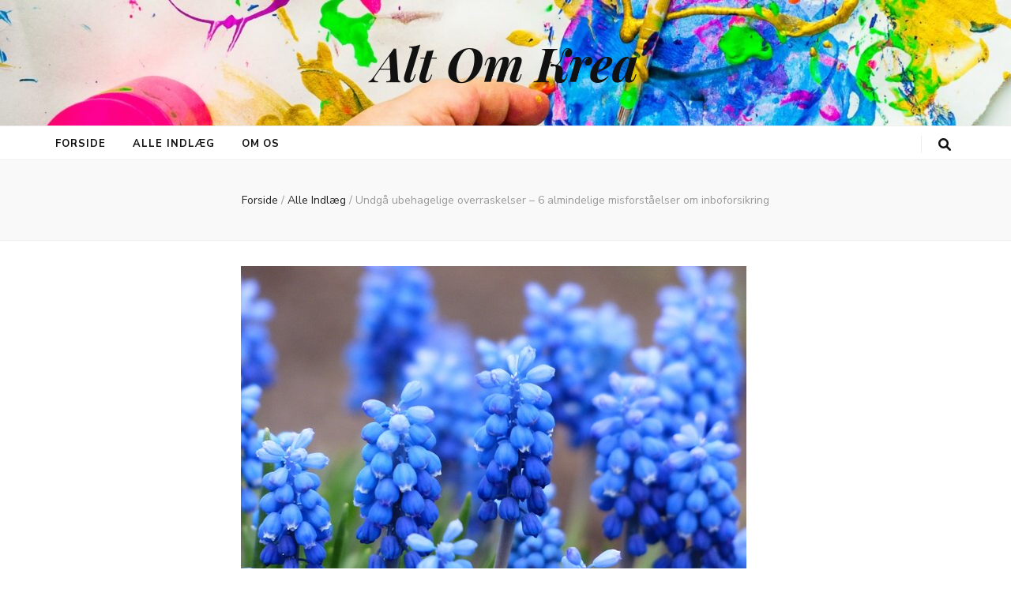

--- FILE ---
content_type: text/html; charset=UTF-8
request_url: https://alt-om-krea.dk/undgaa-ubehagelige-overraskelser-6-almindelige-misforstaaelser-om-inboforsikring/
body_size: 15817
content:
    <!DOCTYPE html>
    <html lang="da-DK">
    <head itemscope itemtype="http://schema.org/WebSite">

    <meta charset="UTF-8">
    <meta name="viewport" content="width=device-width, initial-scale=1">
    <link rel="profile" href="https://gmpg.org/xfn/11">
    <meta name='robots' content='index, follow, max-image-preview:large, max-snippet:-1, max-video-preview:-1' />

	<!-- This site is optimized with the Yoast SEO plugin v26.7 - https://yoast.com/wordpress/plugins/seo/ -->
	<title>Undgå ubehagelige overraskelser - 6 almindelige misforståelser om inboforsikring - Alt Om Krea</title>
	<link rel="canonical" href="https://alt-om-krea.dk/undgaa-ubehagelige-overraskelser-6-almindelige-misforstaaelser-om-inboforsikring/" />
	<meta property="og:locale" content="da_DK" />
	<meta property="og:type" content="article" />
	<meta property="og:title" content="Undgå ubehagelige overraskelser - 6 almindelige misforståelser om inboforsikring - Alt Om Krea" />
	<meta property="og:description" content="Har du nogensinde oplevet at få en ubehagelig overraskelse, når du har haft brug for din indboforsikring? Måske er du blevet skuffet over, at den ikke dækkede den type skade, du havde fået, eller at selvrisikoen var højere end forventet. Der er mange almindelige misforståelser omkring indboforsikring, som kan føre til uheldige situationer og ekstra &hellip;" />
	<meta property="og:url" content="https://alt-om-krea.dk/undgaa-ubehagelige-overraskelser-6-almindelige-misforstaaelser-om-inboforsikring/" />
	<meta property="og:site_name" content="Alt Om Krea" />
	<meta property="article:published_time" content="2023-07-29T04:00:00+00:00" />
	<meta property="og:image" content="https://alt-om-krea.dk/wp-content/uploads/g1665fff6f337350a437ea3cb1ea6b5003ccfcf2a64bb9e96df7900cf2c41693829e4e893348baaf47262b90983a9d7d3_640.jpg" />
	<meta property="og:image:width" content="640" />
	<meta property="og:image:height" content="480" />
	<meta property="og:image:type" content="image/jpeg" />
	<meta name="twitter:card" content="summary_large_image" />
	<meta name="twitter:label1" content="Estimeret læsetid" />
	<meta name="twitter:data1" content="11 minutter" />
	<script type="application/ld+json" class="yoast-schema-graph">{"@context":"https://schema.org","@graph":[{"@type":"Article","@id":"https://alt-om-krea.dk/undgaa-ubehagelige-overraskelser-6-almindelige-misforstaaelser-om-inboforsikring/#article","isPartOf":{"@id":"https://alt-om-krea.dk/undgaa-ubehagelige-overraskelser-6-almindelige-misforstaaelser-om-inboforsikring/"},"author":{"name":"","@id":""},"headline":"Undgå ubehagelige overraskelser &#8211; 6 almindelige misforståelser om inboforsikring","datePublished":"2023-07-29T04:00:00+00:00","mainEntityOfPage":{"@id":"https://alt-om-krea.dk/undgaa-ubehagelige-overraskelser-6-almindelige-misforstaaelser-om-inboforsikring/"},"wordCount":2257,"image":{"@id":"https://alt-om-krea.dk/undgaa-ubehagelige-overraskelser-6-almindelige-misforstaaelser-om-inboforsikring/#primaryimage"},"thumbnailUrl":"https://alt-om-krea.dk/wp-content/uploads/g1665fff6f337350a437ea3cb1ea6b5003ccfcf2a64bb9e96df7900cf2c41693829e4e893348baaf47262b90983a9d7d3_640.jpg","articleSection":["Alle Indlæg"],"inLanguage":"da-DK"},{"@type":"WebPage","@id":"https://alt-om-krea.dk/undgaa-ubehagelige-overraskelser-6-almindelige-misforstaaelser-om-inboforsikring/","url":"https://alt-om-krea.dk/undgaa-ubehagelige-overraskelser-6-almindelige-misforstaaelser-om-inboforsikring/","name":"Undgå ubehagelige overraskelser - 6 almindelige misforståelser om inboforsikring - Alt Om Krea","isPartOf":{"@id":"https://alt-om-krea.dk/#website"},"primaryImageOfPage":{"@id":"https://alt-om-krea.dk/undgaa-ubehagelige-overraskelser-6-almindelige-misforstaaelser-om-inboforsikring/#primaryimage"},"image":{"@id":"https://alt-om-krea.dk/undgaa-ubehagelige-overraskelser-6-almindelige-misforstaaelser-om-inboforsikring/#primaryimage"},"thumbnailUrl":"https://alt-om-krea.dk/wp-content/uploads/g1665fff6f337350a437ea3cb1ea6b5003ccfcf2a64bb9e96df7900cf2c41693829e4e893348baaf47262b90983a9d7d3_640.jpg","datePublished":"2023-07-29T04:00:00+00:00","author":{"@id":""},"breadcrumb":{"@id":"https://alt-om-krea.dk/undgaa-ubehagelige-overraskelser-6-almindelige-misforstaaelser-om-inboforsikring/#breadcrumb"},"inLanguage":"da-DK","potentialAction":[{"@type":"ReadAction","target":["https://alt-om-krea.dk/undgaa-ubehagelige-overraskelser-6-almindelige-misforstaaelser-om-inboforsikring/"]}]},{"@type":"ImageObject","inLanguage":"da-DK","@id":"https://alt-om-krea.dk/undgaa-ubehagelige-overraskelser-6-almindelige-misforstaaelser-om-inboforsikring/#primaryimage","url":"https://alt-om-krea.dk/wp-content/uploads/g1665fff6f337350a437ea3cb1ea6b5003ccfcf2a64bb9e96df7900cf2c41693829e4e893348baaf47262b90983a9d7d3_640.jpg","contentUrl":"https://alt-om-krea.dk/wp-content/uploads/g1665fff6f337350a437ea3cb1ea6b5003ccfcf2a64bb9e96df7900cf2c41693829e4e893348baaf47262b90983a9d7d3_640.jpg","width":640,"height":480,"caption":"Undgå ubehagelige overraskelser - 6 almindelige misforståelser om inboforsikring"},{"@type":"BreadcrumbList","@id":"https://alt-om-krea.dk/undgaa-ubehagelige-overraskelser-6-almindelige-misforstaaelser-om-inboforsikring/#breadcrumb","itemListElement":[{"@type":"ListItem","position":1,"name":"Alt-om-krea.dk","item":"https://alt-om-krea.dk/"},{"@type":"ListItem","position":2,"name":"Undgå ubehagelige overraskelser &#8211; 6 almindelige misforståelser om inboforsikring"}]},{"@type":"WebSite","@id":"https://alt-om-krea.dk/#website","url":"https://alt-om-krea.dk/","name":"Alt Om Krea","description":"","potentialAction":[{"@type":"SearchAction","target":{"@type":"EntryPoint","urlTemplate":"https://alt-om-krea.dk/?s={search_term_string}"},"query-input":{"@type":"PropertyValueSpecification","valueRequired":true,"valueName":"search_term_string"}}],"inLanguage":"da-DK"}]}</script>
	<!-- / Yoast SEO plugin. -->


<link rel='dns-prefetch' href='//fonts.googleapis.com' />
<link rel="alternate" type="application/rss+xml" title="Alt Om Krea &raquo; Feed" href="https://alt-om-krea.dk/feed/" />
<link rel="alternate" type="application/rss+xml" title="Alt Om Krea &raquo;-kommentar-feed" href="https://alt-om-krea.dk/comments/feed/" />
<link rel="alternate" title="oEmbed (JSON)" type="application/json+oembed" href="https://alt-om-krea.dk/wp-json/oembed/1.0/embed?url=https%3A%2F%2Falt-om-krea.dk%2Fundgaa-ubehagelige-overraskelser-6-almindelige-misforstaaelser-om-inboforsikring%2F" />
<link rel="alternate" title="oEmbed (XML)" type="text/xml+oembed" href="https://alt-om-krea.dk/wp-json/oembed/1.0/embed?url=https%3A%2F%2Falt-om-krea.dk%2Fundgaa-ubehagelige-overraskelser-6-almindelige-misforstaaelser-om-inboforsikring%2F&#038;format=xml" />
<style id='wp-img-auto-sizes-contain-inline-css' type='text/css'>
img:is([sizes=auto i],[sizes^="auto," i]){contain-intrinsic-size:3000px 1500px}
/*# sourceURL=wp-img-auto-sizes-contain-inline-css */
</style>
<style id='wp-emoji-styles-inline-css' type='text/css'>

	img.wp-smiley, img.emoji {
		display: inline !important;
		border: none !important;
		box-shadow: none !important;
		height: 1em !important;
		width: 1em !important;
		margin: 0 0.07em !important;
		vertical-align: -0.1em !important;
		background: none !important;
		padding: 0 !important;
	}
/*# sourceURL=wp-emoji-styles-inline-css */
</style>
<style id='wp-block-library-inline-css' type='text/css'>
:root{--wp-block-synced-color:#7a00df;--wp-block-synced-color--rgb:122,0,223;--wp-bound-block-color:var(--wp-block-synced-color);--wp-editor-canvas-background:#ddd;--wp-admin-theme-color:#007cba;--wp-admin-theme-color--rgb:0,124,186;--wp-admin-theme-color-darker-10:#006ba1;--wp-admin-theme-color-darker-10--rgb:0,107,160.5;--wp-admin-theme-color-darker-20:#005a87;--wp-admin-theme-color-darker-20--rgb:0,90,135;--wp-admin-border-width-focus:2px}@media (min-resolution:192dpi){:root{--wp-admin-border-width-focus:1.5px}}.wp-element-button{cursor:pointer}:root .has-very-light-gray-background-color{background-color:#eee}:root .has-very-dark-gray-background-color{background-color:#313131}:root .has-very-light-gray-color{color:#eee}:root .has-very-dark-gray-color{color:#313131}:root .has-vivid-green-cyan-to-vivid-cyan-blue-gradient-background{background:linear-gradient(135deg,#00d084,#0693e3)}:root .has-purple-crush-gradient-background{background:linear-gradient(135deg,#34e2e4,#4721fb 50%,#ab1dfe)}:root .has-hazy-dawn-gradient-background{background:linear-gradient(135deg,#faaca8,#dad0ec)}:root .has-subdued-olive-gradient-background{background:linear-gradient(135deg,#fafae1,#67a671)}:root .has-atomic-cream-gradient-background{background:linear-gradient(135deg,#fdd79a,#004a59)}:root .has-nightshade-gradient-background{background:linear-gradient(135deg,#330968,#31cdcf)}:root .has-midnight-gradient-background{background:linear-gradient(135deg,#020381,#2874fc)}:root{--wp--preset--font-size--normal:16px;--wp--preset--font-size--huge:42px}.has-regular-font-size{font-size:1em}.has-larger-font-size{font-size:2.625em}.has-normal-font-size{font-size:var(--wp--preset--font-size--normal)}.has-huge-font-size{font-size:var(--wp--preset--font-size--huge)}.has-text-align-center{text-align:center}.has-text-align-left{text-align:left}.has-text-align-right{text-align:right}.has-fit-text{white-space:nowrap!important}#end-resizable-editor-section{display:none}.aligncenter{clear:both}.items-justified-left{justify-content:flex-start}.items-justified-center{justify-content:center}.items-justified-right{justify-content:flex-end}.items-justified-space-between{justify-content:space-between}.screen-reader-text{border:0;clip-path:inset(50%);height:1px;margin:-1px;overflow:hidden;padding:0;position:absolute;width:1px;word-wrap:normal!important}.screen-reader-text:focus{background-color:#ddd;clip-path:none;color:#444;display:block;font-size:1em;height:auto;left:5px;line-height:normal;padding:15px 23px 14px;text-decoration:none;top:5px;width:auto;z-index:100000}html :where(.has-border-color){border-style:solid}html :where([style*=border-top-color]){border-top-style:solid}html :where([style*=border-right-color]){border-right-style:solid}html :where([style*=border-bottom-color]){border-bottom-style:solid}html :where([style*=border-left-color]){border-left-style:solid}html :where([style*=border-width]){border-style:solid}html :where([style*=border-top-width]){border-top-style:solid}html :where([style*=border-right-width]){border-right-style:solid}html :where([style*=border-bottom-width]){border-bottom-style:solid}html :where([style*=border-left-width]){border-left-style:solid}html :where(img[class*=wp-image-]){height:auto;max-width:100%}:where(figure){margin:0 0 1em}html :where(.is-position-sticky){--wp-admin--admin-bar--position-offset:var(--wp-admin--admin-bar--height,0px)}@media screen and (max-width:600px){html :where(.is-position-sticky){--wp-admin--admin-bar--position-offset:0px}}

/*# sourceURL=wp-block-library-inline-css */
</style><style id='global-styles-inline-css' type='text/css'>
:root{--wp--preset--aspect-ratio--square: 1;--wp--preset--aspect-ratio--4-3: 4/3;--wp--preset--aspect-ratio--3-4: 3/4;--wp--preset--aspect-ratio--3-2: 3/2;--wp--preset--aspect-ratio--2-3: 2/3;--wp--preset--aspect-ratio--16-9: 16/9;--wp--preset--aspect-ratio--9-16: 9/16;--wp--preset--color--black: #000000;--wp--preset--color--cyan-bluish-gray: #abb8c3;--wp--preset--color--white: #ffffff;--wp--preset--color--pale-pink: #f78da7;--wp--preset--color--vivid-red: #cf2e2e;--wp--preset--color--luminous-vivid-orange: #ff6900;--wp--preset--color--luminous-vivid-amber: #fcb900;--wp--preset--color--light-green-cyan: #7bdcb5;--wp--preset--color--vivid-green-cyan: #00d084;--wp--preset--color--pale-cyan-blue: #8ed1fc;--wp--preset--color--vivid-cyan-blue: #0693e3;--wp--preset--color--vivid-purple: #9b51e0;--wp--preset--gradient--vivid-cyan-blue-to-vivid-purple: linear-gradient(135deg,rgb(6,147,227) 0%,rgb(155,81,224) 100%);--wp--preset--gradient--light-green-cyan-to-vivid-green-cyan: linear-gradient(135deg,rgb(122,220,180) 0%,rgb(0,208,130) 100%);--wp--preset--gradient--luminous-vivid-amber-to-luminous-vivid-orange: linear-gradient(135deg,rgb(252,185,0) 0%,rgb(255,105,0) 100%);--wp--preset--gradient--luminous-vivid-orange-to-vivid-red: linear-gradient(135deg,rgb(255,105,0) 0%,rgb(207,46,46) 100%);--wp--preset--gradient--very-light-gray-to-cyan-bluish-gray: linear-gradient(135deg,rgb(238,238,238) 0%,rgb(169,184,195) 100%);--wp--preset--gradient--cool-to-warm-spectrum: linear-gradient(135deg,rgb(74,234,220) 0%,rgb(151,120,209) 20%,rgb(207,42,186) 40%,rgb(238,44,130) 60%,rgb(251,105,98) 80%,rgb(254,248,76) 100%);--wp--preset--gradient--blush-light-purple: linear-gradient(135deg,rgb(255,206,236) 0%,rgb(152,150,240) 100%);--wp--preset--gradient--blush-bordeaux: linear-gradient(135deg,rgb(254,205,165) 0%,rgb(254,45,45) 50%,rgb(107,0,62) 100%);--wp--preset--gradient--luminous-dusk: linear-gradient(135deg,rgb(255,203,112) 0%,rgb(199,81,192) 50%,rgb(65,88,208) 100%);--wp--preset--gradient--pale-ocean: linear-gradient(135deg,rgb(255,245,203) 0%,rgb(182,227,212) 50%,rgb(51,167,181) 100%);--wp--preset--gradient--electric-grass: linear-gradient(135deg,rgb(202,248,128) 0%,rgb(113,206,126) 100%);--wp--preset--gradient--midnight: linear-gradient(135deg,rgb(2,3,129) 0%,rgb(40,116,252) 100%);--wp--preset--font-size--small: 13px;--wp--preset--font-size--medium: 20px;--wp--preset--font-size--large: 36px;--wp--preset--font-size--x-large: 42px;--wp--preset--spacing--20: 0.44rem;--wp--preset--spacing--30: 0.67rem;--wp--preset--spacing--40: 1rem;--wp--preset--spacing--50: 1.5rem;--wp--preset--spacing--60: 2.25rem;--wp--preset--spacing--70: 3.38rem;--wp--preset--spacing--80: 5.06rem;--wp--preset--shadow--natural: 6px 6px 9px rgba(0, 0, 0, 0.2);--wp--preset--shadow--deep: 12px 12px 50px rgba(0, 0, 0, 0.4);--wp--preset--shadow--sharp: 6px 6px 0px rgba(0, 0, 0, 0.2);--wp--preset--shadow--outlined: 6px 6px 0px -3px rgb(255, 255, 255), 6px 6px rgb(0, 0, 0);--wp--preset--shadow--crisp: 6px 6px 0px rgb(0, 0, 0);}:where(.is-layout-flex){gap: 0.5em;}:where(.is-layout-grid){gap: 0.5em;}body .is-layout-flex{display: flex;}.is-layout-flex{flex-wrap: wrap;align-items: center;}.is-layout-flex > :is(*, div){margin: 0;}body .is-layout-grid{display: grid;}.is-layout-grid > :is(*, div){margin: 0;}:where(.wp-block-columns.is-layout-flex){gap: 2em;}:where(.wp-block-columns.is-layout-grid){gap: 2em;}:where(.wp-block-post-template.is-layout-flex){gap: 1.25em;}:where(.wp-block-post-template.is-layout-grid){gap: 1.25em;}.has-black-color{color: var(--wp--preset--color--black) !important;}.has-cyan-bluish-gray-color{color: var(--wp--preset--color--cyan-bluish-gray) !important;}.has-white-color{color: var(--wp--preset--color--white) !important;}.has-pale-pink-color{color: var(--wp--preset--color--pale-pink) !important;}.has-vivid-red-color{color: var(--wp--preset--color--vivid-red) !important;}.has-luminous-vivid-orange-color{color: var(--wp--preset--color--luminous-vivid-orange) !important;}.has-luminous-vivid-amber-color{color: var(--wp--preset--color--luminous-vivid-amber) !important;}.has-light-green-cyan-color{color: var(--wp--preset--color--light-green-cyan) !important;}.has-vivid-green-cyan-color{color: var(--wp--preset--color--vivid-green-cyan) !important;}.has-pale-cyan-blue-color{color: var(--wp--preset--color--pale-cyan-blue) !important;}.has-vivid-cyan-blue-color{color: var(--wp--preset--color--vivid-cyan-blue) !important;}.has-vivid-purple-color{color: var(--wp--preset--color--vivid-purple) !important;}.has-black-background-color{background-color: var(--wp--preset--color--black) !important;}.has-cyan-bluish-gray-background-color{background-color: var(--wp--preset--color--cyan-bluish-gray) !important;}.has-white-background-color{background-color: var(--wp--preset--color--white) !important;}.has-pale-pink-background-color{background-color: var(--wp--preset--color--pale-pink) !important;}.has-vivid-red-background-color{background-color: var(--wp--preset--color--vivid-red) !important;}.has-luminous-vivid-orange-background-color{background-color: var(--wp--preset--color--luminous-vivid-orange) !important;}.has-luminous-vivid-amber-background-color{background-color: var(--wp--preset--color--luminous-vivid-amber) !important;}.has-light-green-cyan-background-color{background-color: var(--wp--preset--color--light-green-cyan) !important;}.has-vivid-green-cyan-background-color{background-color: var(--wp--preset--color--vivid-green-cyan) !important;}.has-pale-cyan-blue-background-color{background-color: var(--wp--preset--color--pale-cyan-blue) !important;}.has-vivid-cyan-blue-background-color{background-color: var(--wp--preset--color--vivid-cyan-blue) !important;}.has-vivid-purple-background-color{background-color: var(--wp--preset--color--vivid-purple) !important;}.has-black-border-color{border-color: var(--wp--preset--color--black) !important;}.has-cyan-bluish-gray-border-color{border-color: var(--wp--preset--color--cyan-bluish-gray) !important;}.has-white-border-color{border-color: var(--wp--preset--color--white) !important;}.has-pale-pink-border-color{border-color: var(--wp--preset--color--pale-pink) !important;}.has-vivid-red-border-color{border-color: var(--wp--preset--color--vivid-red) !important;}.has-luminous-vivid-orange-border-color{border-color: var(--wp--preset--color--luminous-vivid-orange) !important;}.has-luminous-vivid-amber-border-color{border-color: var(--wp--preset--color--luminous-vivid-amber) !important;}.has-light-green-cyan-border-color{border-color: var(--wp--preset--color--light-green-cyan) !important;}.has-vivid-green-cyan-border-color{border-color: var(--wp--preset--color--vivid-green-cyan) !important;}.has-pale-cyan-blue-border-color{border-color: var(--wp--preset--color--pale-cyan-blue) !important;}.has-vivid-cyan-blue-border-color{border-color: var(--wp--preset--color--vivid-cyan-blue) !important;}.has-vivid-purple-border-color{border-color: var(--wp--preset--color--vivid-purple) !important;}.has-vivid-cyan-blue-to-vivid-purple-gradient-background{background: var(--wp--preset--gradient--vivid-cyan-blue-to-vivid-purple) !important;}.has-light-green-cyan-to-vivid-green-cyan-gradient-background{background: var(--wp--preset--gradient--light-green-cyan-to-vivid-green-cyan) !important;}.has-luminous-vivid-amber-to-luminous-vivid-orange-gradient-background{background: var(--wp--preset--gradient--luminous-vivid-amber-to-luminous-vivid-orange) !important;}.has-luminous-vivid-orange-to-vivid-red-gradient-background{background: var(--wp--preset--gradient--luminous-vivid-orange-to-vivid-red) !important;}.has-very-light-gray-to-cyan-bluish-gray-gradient-background{background: var(--wp--preset--gradient--very-light-gray-to-cyan-bluish-gray) !important;}.has-cool-to-warm-spectrum-gradient-background{background: var(--wp--preset--gradient--cool-to-warm-spectrum) !important;}.has-blush-light-purple-gradient-background{background: var(--wp--preset--gradient--blush-light-purple) !important;}.has-blush-bordeaux-gradient-background{background: var(--wp--preset--gradient--blush-bordeaux) !important;}.has-luminous-dusk-gradient-background{background: var(--wp--preset--gradient--luminous-dusk) !important;}.has-pale-ocean-gradient-background{background: var(--wp--preset--gradient--pale-ocean) !important;}.has-electric-grass-gradient-background{background: var(--wp--preset--gradient--electric-grass) !important;}.has-midnight-gradient-background{background: var(--wp--preset--gradient--midnight) !important;}.has-small-font-size{font-size: var(--wp--preset--font-size--small) !important;}.has-medium-font-size{font-size: var(--wp--preset--font-size--medium) !important;}.has-large-font-size{font-size: var(--wp--preset--font-size--large) !important;}.has-x-large-font-size{font-size: var(--wp--preset--font-size--x-large) !important;}
/*# sourceURL=global-styles-inline-css */
</style>

<style id='classic-theme-styles-inline-css' type='text/css'>
/*! This file is auto-generated */
.wp-block-button__link{color:#fff;background-color:#32373c;border-radius:9999px;box-shadow:none;text-decoration:none;padding:calc(.667em + 2px) calc(1.333em + 2px);font-size:1.125em}.wp-block-file__button{background:#32373c;color:#fff;text-decoration:none}
/*# sourceURL=/wp-includes/css/classic-themes.min.css */
</style>
<link rel='stylesheet' id='animate-css' href='https://alt-om-krea.dk/wp-content/themes/blossom-feminine/css/animate.min.css?ver=3.5.2' type='text/css' media='all' />
<link rel='stylesheet' id='blossom-feminine-style-css' href='https://alt-om-krea.dk/wp-content/themes/blossom-feminine/style.css?ver=6.9' type='text/css' media='all' />
<link rel='stylesheet' id='blossom-chic-css' href='https://alt-om-krea.dk/wp-content/themes/blossom-chic/style.css?ver=1.1.2' type='text/css' media='all' />
<link rel='stylesheet' id='owl-carousel-css' href='https://alt-om-krea.dk/wp-content/themes/blossom-feminine/css/owl.carousel.min.css?ver=2.2.1' type='text/css' media='all' />
<link rel='stylesheet' id='blossom-feminine-google-fonts-css' href='https://fonts.googleapis.com/css?family=Nunito+Sans%3A200%2C300%2Cregular%2C500%2C600%2C700%2C800%2C900%2C200italic%2C300italic%2Citalic%2C500italic%2C600italic%2C700italic%2C800italic%2C900italic%7CCormorant%3A300%2Cregular%2C500%2C600%2C700%2C300italic%2Citalic%2C500italic%2C600italic%2C700italic%7CPlayfair+Display%3A700italic' type='text/css' media='all' />
<script type="text/javascript" src="https://alt-om-krea.dk/wp-includes/js/jquery/jquery.min.js?ver=3.7.1" id="jquery-core-js"></script>
<script type="text/javascript" src="https://alt-om-krea.dk/wp-includes/js/jquery/jquery-migrate.min.js?ver=3.4.1" id="jquery-migrate-js"></script>
<link rel="https://api.w.org/" href="https://alt-om-krea.dk/wp-json/" /><link rel="alternate" title="JSON" type="application/json" href="https://alt-om-krea.dk/wp-json/wp/v2/posts/333" /><link rel="EditURI" type="application/rsd+xml" title="RSD" href="https://alt-om-krea.dk/xmlrpc.php?rsd" />
<meta name="generator" content="WordPress 6.9" />
<link rel='shortlink' href='https://alt-om-krea.dk/?p=333' />
<style type='text/css' media='all'>     
    .content-newsletter .blossomthemes-email-newsletter-wrapper.bg-img:after,
    .widget_blossomthemes_email_newsletter_widget .blossomthemes-email-newsletter-wrapper:after{
        background: rgba(246, 149, 129, 0.8);    }
    
    /* primary color */
    a{
        color: #f69581;
    }
    
    a:hover,
    a:focus{
        color: #f69581;
    }

    .secondary-nav ul li a:hover,
    .secondary-nav ul li a:focus,
    .secondary-nav ul li:hover > a,
    .secondary-nav ul li:focus > a,
    .secondary-nav .current_page_item > a,
    .secondary-nav .current-menu-item > a,
    .secondary-nav .current_page_ancestor > a,
    .secondary-nav .current-menu-ancestor > a,
    .header-t .social-networks li a:hover,
    .header-t .social-networks li a:focus,
    .main-navigation ul li a:hover,
    .main-navigation ul li a:focus,
    .main-navigation ul li:hover > a,
    .main-navigation ul li:focus > a,
    .main-navigation .current_page_item > a,
    .main-navigation .current-menu-item > a,
    .main-navigation .current_page_ancestor > a,
    .main-navigation .current-menu-ancestor > a,
    .banner .banner-text .cat-links a:hover,
    .banner .banner-text .cat-links a:focus,
    .banner .banner-text .title a:hover,
    .banner .banner-text .title a:focus,
    #primary .post .text-holder .entry-header .entry-title a:hover,
    #primary .post .text-holder .entry-header .entry-title a:focus,
    .widget ul li a:hover,
    .widget ul li a:focus,
    .site-footer .widget ul li a:hover,
    .site-footer .widget ul li a:focus,
    #crumbs a:hover,
    #crumbs a:focus,
    .related-post .post .text-holder .cat-links a:hover,
    .related-post .post .text-holder .cat-links a:focus,
    .related-post .post .text-holder .entry-title a:hover,
    .related-post .post .text-holder .entry-title a:focus,
    .comments-area .comment-body .comment-metadata a:hover,
    .comments-area .comment-body .comment-metadata a:focus,
    .search #primary .search-post .text-holder .entry-header .entry-title a:hover,
    .search #primary .search-post .text-holder .entry-header .entry-title a:focus,
    .site-title a:hover,
    .site-title a:focus,
    .widget_bttk_popular_post ul li .entry-header .entry-meta a:hover,
    .widget_bttk_popular_post ul li .entry-header .entry-meta a:focus,
    .widget_bttk_pro_recent_post ul li .entry-header .entry-meta a:hover,
    .widget_bttk_pro_recent_post ul li .entry-header .entry-meta a:focus,
    .widget_bttk_posts_category_slider_widget .carousel-title .title a:hover,
    .widget_bttk_posts_category_slider_widget .carousel-title .title a:focus,
    .site-footer .widget_bttk_posts_category_slider_widget .carousel-title .title a:hover,
    .site-footer .widget_bttk_posts_category_slider_widget .carousel-title .title a:focus,
    .portfolio-sorting .button:hover,
    .portfolio-sorting .button:focus,
    .portfolio-sorting .button.is-checked,
    .portfolio-item .portfolio-img-title a:hover,
    .portfolio-item .portfolio-img-title a:focus,
    .portfolio-item .portfolio-cat a:hover,
    .portfolio-item .portfolio-cat a:focus,
    .entry-header .portfolio-cat a:hover,
    .entry-header .portfolio-cat a:focus,
    .header-layout-two .header-b .social-networks li a:hover, 
    .header-layout-two .header-b .social-networks li a:focus,
    #primary .post .text-holder .entry-header .entry-meta a:hover,
    .entry-content a:hover,
    .entry-summary a:hover,
    .page-content a:hover,
    .comment-content a:hover,
    .widget .textwidget a:hover{
        color: #f69581;
    }

    <!-- .navigation.pagination .page-numbers{
        border-color: ;
    } -->

    #primary .post .text-holder .entry-footer .btn-readmore:hover,
    #primary .post .text-holder .entry-footer .btn-readmore:focus,
    .navigation.pagination .page-numbers:hover,
    .navigation.pagination .page-numbers:focus,
    .widget_calendar caption,
    .widget_calendar table tbody td a,
    .widget_tag_cloud .tagcloud a:hover,
    .widget_tag_cloud .tagcloud a:focus,
    #blossom-top,
    .single #primary .post .entry-footer .tags a:hover,
    .single #primary .post .entry-footer .tags a:focus,
    .error-holder .page-content a:hover,
    .error-holder .page-content a:focus,
    .widget_bttk_author_bio .readmore:hover,
    .widget_bttk_author_bio .readmore:focus,
    .widget_bttk_social_links ul li a:hover,
    .widget_bttk_social_links ul li a:focus,
    .widget_bttk_image_text_widget ul li .btn-readmore:hover,
    .widget_bttk_image_text_widget ul li .btn-readmore:focus,
    .widget_bttk_custom_categories ul li a:hover .post-count,
    .widget_bttk_custom_categories ul li a:hover:focus .post-count,
    .content-instagram ul li .instagram-meta .like,
    .content-instagram ul li .instagram-meta .comment,
    #secondary .widget_blossomtheme_featured_page_widget .text-holder .btn-readmore:hover,
    #secondary .widget_blossomtheme_featured_page_widget .text-holder .btn-readmore:focus,
    #secondary .widget_blossomtheme_companion_cta_widget .btn-cta:hover,
    #secondary .widget_blossomtheme_companion_cta_widget .btn-cta:focus,
    #secondary .widget_bttk_icon_text_widget .text-holder .btn-readmore:hover,
    #secondary .widget_bttk_icon_text_widget .text-holder .btn-readmore:focus,
    .site-footer .widget_blossomtheme_companion_cta_widget .btn-cta:hover,
    .site-footer .widget_blossomtheme_companion_cta_widget .btn-cta:focus,
    .site-footer .widget_blossomtheme_featured_page_widget .text-holder .btn-readmore:hover,
    .site-footer .widget_blossomtheme_featured_page_widget .text-holder .btn-readmore:focus,
    .site-footer .widget_bttk_icon_text_widget .text-holder .btn-readmore:hover,
    .site-footer .widget_bttk_icon_text_widget .text-holder .btn-readmore:focus,
    .header-layout-two .header-b .tools .cart .count,
    #primary .post .text-holder .entry-header .cat-links a:hover,
    .widget_bttk_popular_post .style-two li .entry-header .cat-links a:hover, 
    .widget_bttk_pro_recent_post .style-two li .entry-header .cat-links a:hover, 
    .widget_bttk_popular_post .style-three li .entry-header .cat-links a:hover,
    .widget_bttk_pro_recent_post .style-three li .entry-header .cat-links a:hover, .widget_bttk_posts_category_slider_widget .carousel-title .cat-links a:hover,
    .widget_bttk_posts_category_slider_widget .owl-theme .owl-prev:hover, .widget_bttk_posts_category_slider_widget .owl-theme .owl-prev:focus, .widget_bttk_posts_category_slider_widget .owl-theme .owl-next:hover, .widget_bttk_posts_category_slider_widget .owl-theme .owl-next:focus,
    .banner .owl-nav .owl-prev:hover, 
    .banner .owl-nav .owl-next:hover,
    .banner .banner-text .cat-links a:hover,
    button:hover, input[type="button"]:hover, 
    input[type="reset"]:hover, input[type="submit"]:hover, 
    button:focus, input[type="button"]:focus, 
    input[type="reset"]:focus, 
    input[type="submit"]:focus,
    .category-section .col .img-holder:hover .text-holder span,
    #primary .post .entry-content .highlight,
    #primary .page .entry-content .highlight, 
    .widget_bttk_posts_category_slider_widget .owl-theme .owl-nav [class*="owl-"]:hover{
        background: #f69581;
    }

    #secondary .profile-link.customize-unpreviewable {
        background-color: #f69581;
    }

    .navigation.pagination .page-numbers.current,
    .post-navigation .nav-links .nav-previous a:hover,
    .post-navigation .nav-links .nav-next a:hover,
    .post-navigation .nav-links .nav-previous a:focus,
    .post-navigation .nav-links .nav-next a:focus,
    .content-newsletter .blossomthemes-email-newsletter-wrapper form input[type="submit"]:hover, .content-newsletter .blossomthemes-email-newsletter-wrapper form input[type="submit"]:focus{
        background: #f69581;
        border-color: #f69581;
    }
    .content-newsletter .blossomthemes-email-newsletter-wrapper form input[type="submit"]:hover, .content-newsletter .blossomthemes-email-newsletter-wrapper form input[type="submit"]:focus{
        color: #fff;
    }

    #primary .post .entry-content blockquote,
    #primary .page .entry-content blockquote{
        border-bottom-color: #f69581;
        border-top-color: #f69581;
    }

    #primary .post .entry-content .pull-left,
    #primary .page .entry-content .pull-left,
    #primary .post .entry-content .pull-right,
    #primary .page .entry-content .pull-right{border-left-color: #f69581;}

    .error-holder .page-content h2{
        text-shadow: 6px 6px 0 #f69581;
    }

    .category-section .col .img-holder:hover .text-holder,
    .navigation.pagination .page-numbers:hover, 
    .navigation.pagination .page-numbers:focus{
        border-color: #f69581;
    }

    .banner-text .cat-links a, 
    .category-section .col .img-holder .text-holder span, 
    #primary .post .text-holder .entry-header .cat-links a, 
    .navigation.pagination .page-numbers.current, 
    .widget_bttk_popular_post .style-two li .entry-header .cat-links a, 
    .widget_bttk_pro_recent_post .style-two li .entry-header .cat-links a, 
    .widget_bttk_popular_post .style-three li .entry-header .cat-links a, 
    .widget_bttk_pro_recent_post .style-three li .entry-header .cat-links a, 
    .widget_bttk_posts_category_slider_widget .carousel-title .cat-links a, 
    .content-newsletter .blossomthemes-email-newsletter-wrapper form input[type="submit"]:hover, 
    .content-newsletter .blossomthemes-email-newsletter-wrapper form input[type="submit"]:focus {
        background-color: #feeae3;
    }

    .widget .widget-title {
        background: #feeae3;
    }

    .category-section .col .img-holder .text-holder, 
    .navigation.pagination .page-numbers.current, 
    .navigation.pagination .page-numbers, 
    .content-newsletter .blossomthemes-email-newsletter-wrapper form input[type="submit"]:hover, 
    .content-newsletter .blossomthemes-email-newsletter-wrapper form input[type="submit"]:focus {
        border-color: #feeae3;;
    }
    
    body,
    button,
    input,
    select,
    optgroup,
    textarea{
        font-family : Nunito Sans;
        font-size   : 16px;
    }

    .widget_bttk_pro_recent_post ul li .entry-header .entry-title,
    .widget_bttk_posts_category_slider_widget .carousel-title .title,
    .content-newsletter .blossomthemes-email-newsletter-wrapper .text-holder h3,
    .widget_blossomthemes_email_newsletter_widget .blossomthemes-email-newsletter-wrapper .text-holder h3,
    #secondary .widget_bttk_testimonial_widget .text-holder .name,
    #secondary .widget_bttk_description_widget .text-holder .name,
    .site-footer .widget_bttk_description_widget .text-holder .name,
    .site-footer .widget_bttk_testimonial_widget .text-holder .name, 
    .widget_bttk_popular_post ul li .entry-header .entry-title, 
    .widget_bttk_author_bio .title-holder {
        font-family : Nunito Sans;
    }

    .banner .banner-text .title,
    #primary .sticky .text-holder .entry-header .entry-title,
    #primary .post .text-holder .entry-header .entry-title,
    .author-section .text-holder .title,
    .post-navigation .nav-links .nav-previous .post-title,
    .post-navigation .nav-links .nav-next .post-title,
    .related-post .post .text-holder .entry-title,
    .comments-area .comments-title,
    .comments-area .comment-body .fn,
    .comments-area .comment-reply-title,
    .page-header .page-title,
    #primary .post .entry-content blockquote,
    #primary .page .entry-content blockquote,
    #primary .post .entry-content .pull-left,
    #primary .page .entry-content .pull-left,
    #primary .post .entry-content .pull-right,
    #primary .page .entry-content .pull-right,
    #primary .post .entry-content h1,
    #primary .page .entry-content h1,
    #primary .post .entry-content h2,
    #primary .page .entry-content h2,
    #primary .post .entry-content h3,
    #primary .page .entry-content h3,
    #primary .post .entry-content h4,
    #primary .page .entry-content h4,
    #primary .post .entry-content h5,
    #primary .page .entry-content h5,
    #primary .post .entry-content h6,
    #primary .page .entry-content h6,
    .search #primary .search-post .text-holder .entry-header .entry-title,
    .error-holder .page-content h2,
    .portfolio-text-holder .portfolio-img-title,
    .portfolio-holder .entry-header .entry-title,
    .single-blossom-portfolio .post-navigation .nav-previous a,
    .single-blossom-portfolio .post-navigation .nav-next a,
    .related-portfolio-title{
        font-family: Cormorant;
    }

    .site-title{
        font-size   : 60px;
        font-family : Playfair Display;
        font-weight : 700;
        font-style  : italic;
    }
    
               
    </style>
</head>

<body data-rsssl=1 class="wp-singular post-template-default single single-post postid-333 single-format-standard wp-theme-blossom-feminine wp-child-theme-blossom-chic underline full-width blog-layout-two" itemscope itemtype="http://schema.org/WebPage">
	
    <div id="page" class="site"><a aria-label="skip til indhold" class="skip-link" href="#content">Gå videre til indholdet</a>
        <header id="masthead" class="site-header wow fadeIn header-layout-two" data-wow-delay="0.1s" itemscope itemtype="http://schema.org/WPHeader">
                <div class="header-m"  style="background-image:url(https://alt-om-krea.dk/wp-content/uploads/cropped-dragos-gontariu-54VAb3f1z6w-unsplash.jpg)">
            <div class="container" itemscope itemtype="http://schema.org/Organization">
                                    <p class="site-title" itemprop="name"><a href="https://alt-om-krea.dk/" rel="home" itemprop="url">Alt Om Krea</a></p>
                            </div>
        </div><!-- .header-m -->
        
        <div class="header-b">
            <div class="container">
                <button aria-label="primary menu toggle button" id="primary-toggle-button" data-toggle-target=".main-menu-modal" data-toggle-body-class="showing-main-menu-modal" aria-expanded="false" data-set-focus=".close-main-nav-toggle"><i class="fa fa-bars"></i></button>
                <nav id="site-navigation" class="main-navigation" itemscope itemtype="http://schema.org/SiteNavigationElement">
                    <div class="primary-menu-list main-menu-modal cover-modal" data-modal-target-string=".main-menu-modal">
                        <button class="close close-main-nav-toggle" data-toggle-target=".main-menu-modal" data-toggle-body-class="showing-main-menu-modal" aria-expanded="false" data-set-focus=".main-menu-modal"><i class="fa fa-times"></i>Close</button>
                        <div class="mobile-menu" aria-label="Mobile">
                            <div class="menu-pl_primary_menu-container"><ul id="primary-menu" class="main-menu-modal"><li id="menu-item-9" class="menu-item menu-item-type-custom menu-item-object-custom menu-item-home menu-item-9"><a href="https://alt-om-krea.dk/">Forside</a></li>
<li id="menu-item-11" class="menu-item menu-item-type-taxonomy menu-item-object-category current-post-ancestor current-menu-parent current-post-parent menu-item-11"><a href="https://alt-om-krea.dk/alle-indlaeg/">Alle Indlæg</a></li>
<li id="menu-item-12" class="menu-item menu-item-type-post_type menu-item-object-page menu-item-12"><a href="https://alt-om-krea.dk/om-os/">Om Os</a></li>
</ul></div>                        </div>
                    </div>
                </nav><!-- #site-navigation --> 
                                <div class="right">
                    <div class="tools">
                        <div class="form-section">
							<button aria-label="search toggle button" id="btn-search" class="search-toggle btn-search" data-toggle-target=".search-modal" data-toggle-body-class="showing-search-modal" data-set-focus=".search-modal .search-field" aria-expanded="false">
                                <i class="fas fa-search"></i>
                            </button>
							<div class="form-holder search-modal cover-modal" data-modal-target-string=".search-modal">
								<div class="form-holder-inner">
                                    <form role="search" method="get" class="search-form" action="https://alt-om-krea.dk/">
				<label>
					<span class="screen-reader-text">Søg efter:</span>
					<input type="search" class="search-field" placeholder="Søg &hellip;" value="" name="s" />
				</label>
				<input type="submit" class="search-submit" value="Søg" />
			</form>                        
                                </div>
							</div>
						</div>
                                            
                    </div>                        
                                            
                </div>
                            </div>
        </div><!-- .header-b -->
        
    </header><!-- #masthead -->
        <div class="top-bar">
		<div class="container">
			    <header class="page-header">
        </header><!-- .page-header -->
    <div class="breadcrumb-wrapper">
                <div id="crumbs" itemscope itemtype="http://schema.org/BreadcrumbList"> 
                    <span itemprop="itemListElement" itemscope itemtype="http://schema.org/ListItem">
                        <a itemprop="item" href="https://alt-om-krea.dk"><span itemprop="name">Forside</span></a>
                        <meta itemprop="position" content="1" />
                        <span class="separator">/</span>
                    </span> <span itemprop="itemListElement" itemscope itemtype="http://schema.org/ListItem"><a itemprop="item" href="https://alt-om-krea.dk/alle-indlaeg/"><span itemprop="name">Alle Indlæg </span></a><meta itemprop="position" content="2" /><span class="separator">/</span></span> <span class="current" itemprop="itemListElement" itemscope itemtype="http://schema.org/ListItem"><a itemprop="item" href="https://alt-om-krea.dk/undgaa-ubehagelige-overraskelser-6-almindelige-misforstaaelser-om-inboforsikring/"><span itemprop="name">Undgå ubehagelige overraskelser &#8211; 6 almindelige misforståelser om inboforsikring</span></a><meta itemprop="position" content="3" /></span></div></div><!-- .breadcrumb-wrapper -->		</div>
	</div>
        <div class="container main-content">
                <div id="content" class="site-content">
            <div class="row">
    
	<div id="primary" class="content-area">
		<main id="main" class="site-main">

		
<article id="post-333" class="post-333 post type-post status-publish format-standard has-post-thumbnail hentry category-alle-indlaeg" itemscope itemtype="https://schema.org/Blog">
	
    <div class="post-thumbnail"><img width="640" height="480" src="https://alt-om-krea.dk/wp-content/uploads/g1665fff6f337350a437ea3cb1ea6b5003ccfcf2a64bb9e96df7900cf2c41693829e4e893348baaf47262b90983a9d7d3_640.jpg" class="attachment-blossom-feminine-featured size-blossom-feminine-featured wp-post-image" alt="Undgå ubehagelige overraskelser - 6 almindelige misforståelser om inboforsikring" decoding="async" fetchpriority="high" srcset="https://alt-om-krea.dk/wp-content/uploads//g1665fff6f337350a437ea3cb1ea6b5003ccfcf2a64bb9e96df7900cf2c41693829e4e893348baaf47262b90983a9d7d3_640.jpg 640w, https://alt-om-krea.dk/wp-content/uploads//g1665fff6f337350a437ea3cb1ea6b5003ccfcf2a64bb9e96df7900cf2c41693829e4e893348baaf47262b90983a9d7d3_640-300x225.jpg 300w, https://alt-om-krea.dk/wp-content/uploads//g1665fff6f337350a437ea3cb1ea6b5003ccfcf2a64bb9e96df7900cf2c41693829e4e893348baaf47262b90983a9d7d3_640-80x60.jpg 80w" sizes="(max-width: 640px) 100vw, 640px" /></div>    
    <div class="text-holder">        
            <header class="entry-header">
    <span class="cat-links" itemprop="about"><a href="https://alt-om-krea.dk/alle-indlaeg/" rel="category tag">Alle Indlæg</a></span><h1 class="entry-title" itemprop="headline">Undgå ubehagelige overraskelser &#8211; 6 almindelige misforståelser om inboforsikring</h1><div class="entry-meta"><span class="byline" itemprop="author" itemscope itemtype="https://schema.org/Person"> af <span class="author vcard" itemprop="name"><a class="url fn n" href="https://alt-om-krea.dk/author/"></a></span></span><span class="posted-on"><span class="text-on">til</span><a href="https://alt-om-krea.dk/undgaa-ubehagelige-overraskelser-6-almindelige-misforstaaelser-om-inboforsikring/" rel="bookmark"><time class="entry-date published updated" datetime="2023-07-29T04:00:00+00:00" itemprop="datePublished">juli 29, 2023</time><time class="updated" datetime="2023-07-29T04:00:00+00:00" itemprop="dateModified">juli 29, 2023</time></a></span></div><!-- .entry-meta -->	</header><!-- .entry-header home-->
        
    <div class="entry-content" itemprop="text">
		<div class="text"><img decoding="async" src="/wp-content/uploads/5e1831a7eaed69e6934c0a362354e13c.jpg"><p>Har du nogensinde oplevet at få en ubehagelig overraskelse, når du har haft brug for din indboforsikring? Måske er du blevet skuffet over, at den ikke dækkede den type skade, du havde fået, eller at selvrisikoen var højere end forventet. Der er mange almindelige misforståelser omkring indboforsikring, som kan føre til uheldige situationer og ekstra udgifter. I denne artikel vil vi gennemgå seks af de mest udbredte misforståelser om indboforsikring, så du kan undgå at blive overrasket og være bedre forberedt, hvis uheldet skulle være ude. Vi vil se nærmere på, hvilke typer skader forsikringen ikke dækker, hvorfor selvrisikoen kan være højere end forventet, og hvordan værdien af dit indbo kan være undervurderet. Vi vil også se på, om skader forårsaget af husdyr er dækket, og hvordan undersøgelsespligten kan påvirke erstatningsbeløbet. Til sidst vil vi se på, om forsikringen altid dækker tyveri fra bil. Ved at få afklaret disse misforståelser kan du sikre dig, at du har den rette forsikringsdækning og undgå ubehagelige overraskelser.</p>
<h2>1. Forsikringen dækker ikke alle typer skader</h2>
<p>Når det kommer til en indboforsikring, er det vigtigt at forstå, at den ikke dækker alle typer skader. Mange mennesker har en falsk opfattelse af, at deres forsikring vil beskytte dem mod alle eventualiteter, men virkeligheden er, at der er visse skader, der ikke er omfattet af forsikringen.</p>
<p>En af de mest almindelige misforståelser er, at en indboforsikring automatisk dækker skader forårsaget af oversvømmelse. Desværre er dette ikke sandt i alle tilfælde. Nogle forsikringsselskaber tilbyder en ekstra dækning for oversvømmelse, men det er ikke standard i alle forsikringspolicer. Det er derfor vigtigt at læse forsikringsbetingelserne grundigt igennem og kontakte forsikringsselskabet, hvis man ønsker at være dækket mod denne type skade.</p>
<p>En anden type skade, der ikke altid er dækket af en indboforsikring, er skader forårsaget af kæledyr. Selvom mange mennesker har kæledyr og betragter dem som en del af familien, vil forsikringen ikke altid dække eventuelle skader, som dyrene måtte forårsage. Hvis ens hund for eksempel skulle ødelægge møblerne i hjemmet, kan det være, at forsikringen ikke vil dække omkostningerne ved at reparere eller erstatte dem.</p>
<p>Der er også situationer, hvor forsikringen ikke dækker tyveri fra bilen. Mange mennesker opbevarer værdigenstande i deres bil, og forventer at forsikringen vil beskytte dem mod tyveri. Men dette er ikke altid tilfældet. Nogle forsikringsselskaber kræver, at værdigenstande opbevares i bilens bagagerum og ikke i kabinen for at være dækket af forsikringen. Det er derfor vigtigt at være opmærksom på disse detaljer for at undgå ubehagelige overraskelser.</p>
<p>Det er også vigtigt at bemærke, at forsikringsselskaber ofte har en selvrisiko, som forsikringstageren skal betale, før forsikringen dækker skaden. Selvom man har betalt præmien for forsikringen, er det altså ikke altid, at forsikringen vil dække alle udgifterne. Det er vigtigt at være opmærksom på størrelsen af selvrisikoen, da den kan være højere end forventet og dermed have en betydelig indflydelse på erstatningsbeløbet.</p>
<p>Endelig kan værdien af ens indbo være undervurderet i forsikringen. Nogle forsikringsselskaber bruger standardværdier til at fastsætte erstatningsbeløbet, og det kan betyde, at man ikke får fuld erstatning for skader på sit indbo. Det er derfor en god idé at gennemgå sin forsikring og sikre sig, at man har angivet den korrekte værdi af sine ejendele, så man ikke efterlades med en utilstrækkelig erstatning, hvis uheldet er ude.</p>
<p>I alt sin enkelthed er det vigtigt at huske, at en indboforsikring ikke dækker alle typer skader. Det er afgørende at læse forsikringsbetingelserne grundigt igennem og forstå, hvad der er inkluderet og hvad der ikke er. Hvis der er nogen tvivlsspørgsmål, bør man kontakte forsikringsselskabet for at få klarhed over dækningsomfanget. På den måde kan man undgå ubehagelige overraskelser og sikre sig, at man har den rette forsikringsdækning til at beskytte sit indbo.</p>
<h2>2. Selvrisikoen kan være højere end forventet</h2>
<p>Selvrisikoen kan være højere end forventet, når det kommer til inboforsikring. Mange forsikringstagere er ikke klar over, hvor meget de selv skal betale i tilfælde af en skade. Selvrisikoen er det beløb, som forsikringstageren selv skal dække, før forsikringen træder i kraft. </p>
<p>Det er vigtigt at være opmærksom på, at selvrisikoen kan variere meget fra forsikringsselskab til forsikringsselskab og endda fra forsikringspolice til forsikringspolice. Nogle forsikringsselskaber tilbyder en lav selvrisiko, mens andre har en højere selvrisiko. Det er derfor afgørende at læse forsikringsbetingelserne grundigt igennem, så man er klar over, hvad man selv skal betale i tilfælde af en skade.</p>
<p>En anden faktor, der kan påvirke selvrisikoen, er den valgte forsikringsform. En billigere forsikringspolice kan have en højere selvrisiko, mens en dyrere forsikring kan have en lavere selvrisiko. Det er derfor vigtigt at afveje ens behov og økonomi, når man vælger en forsikringsform.</p>
<p>Det er også vigtigt at være opmærksom på, at selvrisikoen kan være forskellig alt efter skadens art. Nogle forsikringsselskaber har en fast selvrisiko for alle skader, mens andre har forskellige selvrisici alt efter skadens omfang. Det kan derfor være en god idé at undersøge, hvordan selvrisikoen fungerer i forhold til de forskellige skadestyper.</p>
<p>For at undgå ubehagelige overraskelser bør man derfor sætte sig godt ind i forsikringsbetingelserne og være opmærksom på selvrisikoen. Det kan være en god idé at kontakte forsikringsselskabet og få en grundig gennemgang af forsikringen, så man er sikker på, hvad man skal betale i tilfælde af en skade. På den måde undgår man at stå overfor en højere selvrisiko end forventet og kan være godt forberedt, hvis uheldet skulle være ude.</p>
<h2>3. Værdien af dit indbo kan være undervurderet</h2>
<p>En almindelig misforståelse om indboforsikringer er, at værdien af ens indbo automatisk er dækket fuldt ud. Desværre er dette ikke altid tilfældet, og mange mennesker undervurderer værdien af deres indbo, hvilket kan resultere i ubehagelige overraskelser, hvis der skulle ske en skade eller et tyveri.</p>
<p>Når man tegner en indboforsikring, er det vigtigt at være opmærksom på, at forsikringsselskaberne ofte har en øvre grænse for, hvor meget der kan dækkes i tilfælde af en skade. Dette kaldes forsikringssummen, og det er vigtigt at sikre sig, at denne er tilstrækkelig til at dække værdien af ens indbo. Hvis forsikringssummen er for lav, kan man risikere kun at få erstattet en del af den skade, man har lidt, hvilket kan være økonomisk belastende.</p>
<p>For at undgå at undervurdere værdien af sit indbo, er det en god idé at lave en grundig gennemgang af sine ejendele og vurdere deres værdi. Dette kan gøres ved at lave en opgørelse over sine ejendele og deres anskaffelsesværdi. Det er også en god idé at tage billeder af sine værdigenstande og gemme kvitteringerne et sikkert sted, så man har dokumentation for deres værdi.</p>
<p>Få mere information om <a href='https://tjekpriser.dk/indboforsikring/'>inboforsikring priser</a> her.</p>
<p>Det er også vigtigt at være opmærksom på, at værdien af ens indbo kan ændre sig over tid. Nye indkøb, som for eksempel møbler eller elektronik, kan øge værdien af indboet, og det er derfor vigtigt at opdatere forsikringssummen løbende for at sikre, at man er ordentligt dækket.</p>
<p>I tilfælde af en skade eller et tyveri er det desuden vigtigt at kontakte forsikringsselskabet hurtigst muligt og indberette skaden. Det kan også være en god idé at få en vurdering af skadens omfang fra en professionel, så man har dokumentation for den skade, der er sket.</p>
<p>Samlet set er det vigtigt at være opmærksom på, at værdien af ens indbo kan være undervurderet, og at det er nødvendigt at sikre sig en tilstrækkelig forsikringssum for at undgå ubehagelige overraskelser. Ved at lave en grundig gennemgang af sit indbo og opdatere forsikringssummen løbende, kan man sikre sig, at man er ordentligt dækket og undgå at stå i en økonomisk ugunstig situation i tilfælde af en skade eller et tyveri.</p>
<h2>4. Skader forårsaget af husdyr er ikke altid dækket</h2>
<p>Mange mennesker tror fejlagtigt, at deres indboforsikring automatisk dækker skader forårsaget af deres husdyr. Desværre er dette ikke altid tilfældet. Forsikringsselskaber har forskellige regler og betingelser, når det kommer til at dække skader forårsaget af kæledyr, og det er vigtigt at være opmærksom på disse regler for at undgå ubehagelige overraskelser.</p>
<p>Nogle forsikringsselskaber kan have en generel undtagelse for skader forårsaget af husdyr, hvor andre selskaber kan have mere specifikke undtagelser. For eksempel kan nogle selskaber dække skader forårsaget af hunde, men ikke skader forårsaget af katte eller andre dyr. Det er derfor vigtigt at læse forsikringsbetingelserne grundigt og være opmærksom på, hvad der præcist er dækket af din indboforsikring.</p>
<p>Derudover kan forsikringsselskaber have forskellige krav til ansvarlig ejerskab af husdyr. Hvis det kan påvises, at skaden er sket på grund af uansvarlig adfærd fra ejeren, kan forsikringsselskabet afvise at dække skaden. Det kan for eksempel være tilfældet, hvis hunden er løbet løs og har forårsaget skade på en anden persons ejendom.</p>
<p>For at undgå ubehagelige overraskelser anbefales det at kontakte sit forsikringsselskab og få afklaret, hvilke skader der er dækket af indboforsikringen, når det kommer til husdyr. Det kan også være en god idé at investere i en ansvarsforsikring til sit husdyr, som kan dække eventuelle skader, som dyret forårsager.</p>
<p>Det er vigtigt at være opmærksom på, at selvom ens indboforsikring ikke dækker skader forårsaget af husdyr, kan det stadig være muligt at få dækket skaderne gennem andre forsikringer eller ordninger. Det er derfor værd at undersøge mulighederne, så man ikke ender med at stå med en uventet regning, hvis ens husdyr forvolder skade.</p>
<h2>5. Undersøgelsespligten kan påvirke erstatningsbeløbet</h2>
<p>Når det kommer til at få erstatning fra din indboforsikring, er det vigtigt at være opmærksom på undersøgelsespligten. Undersøgelsespligten er forsikringsselskabets krav om, at du som forsikringstager skal undersøge og dokumentere omfanget af skaden, inden du indsender en erstatningsanmodning. </p>
<p>Hvis du undlader at opfylde din undersøgelsespligt, kan det have indflydelse på det erstatningsbeløb, du modtager. Forsikringsselskabet har ret til at reducere erstatningen eller afvise den helt, hvis du ikke har dokumenteret skadens omfang tilstrækkeligt. </p>
<p>For at undgå ubehagelige overraskelser i forbindelse med erstatningsbehandlingen er det vigtigt at være grundig og dokumentere alle relevante oplysninger om skaden. Det kan være en god idé at tage billeder af skaden, inden du begynder at rydde op eller udbedre den. </p>
<p>Sørg også for at indhente flere tilbud på eventuelle reparationer eller erstatningskøb, så du kan dokumentere omkostningerne. Jo mere præcise og detaljerede oplysninger du kan give, desto bedre er dine chancer for at få en passende erstatning. </p>
<p>Husk også, at hvis du opdager en skade, skal du straks underrette forsikringsselskabet og følge deres anvisninger angående undersøgelsespligten. Hvis du ikke gør det, kan det medføre, at forsikringsselskabet ikke vil dække skaden eller reducere erstatningsbeløbet. </p>
<p>Vær derfor opmærksom på undersøgelsespligten og sørg for at handle hurtigt og grundigt, hvis du oplever en skade, der skal anmeldes til din indboforsikring. På den måde kan du undgå ubehagelige overraskelser og sikre dig, at du får den erstatning, du har ret til.</p>
<h2>6. Forsikringen dækker ikke altid tyveri fra bil</h2>
<p>En almindelig misforståelse vedrørende indboforsikring er, at den altid dækker tyveri fra bil. Desværre er dette ikke altid tilfældet, og det er vigtigt at være opmærksom på forsikringsbetingelserne for at undgå ubehagelige overraskelser.</p>
<p>Typisk dækker indboforsikringen kun tyveri fra bil, hvis det sker i forbindelse med indbrud i selve bilen. Det vil sige, at tyveriet skal have fundet sted ved, at en tyv er brudt ind i bilen ved at ødelægge låsen eller vinduet. Hvis man blot har glemt at låse bilen, og tyveriet derfor sker uden indbrudsspor, vil forsikringen typisk ikke dække.</p>
<p>Derudover kan der også være særlige krav til, hvad der skal være i bilen for at få dækket tyveriet. Nogle forsikringsselskaber kræver for eksempel, at der er taget billeder af bilens indhold og at værdigenstande er gemt skjult i bilen. Hvis man ikke opfylder disse betingelser, kan forsikringsselskabet afvise erstatning for tyveriet.</p>
<p>Det er derfor vigtigt at være opmærksom på, at indboforsikringen ikke altid dækker tyveri fra bil. Hvis man ønsker at have dækning for dette, kan det være en god idé at undersøge muligheden for at tilkøbe en separat bilforsikring, der dækker tyveri og skader på bilen. På den måde undgår man at stå uden erstatning, hvis uheldet skulle være ude.</p>
</div>	</div><!-- .entry-content -->      
        <footer class="entry-footer">
    	</footer><!-- .entry-footer home-->
        </div><!-- .text-holder -->
    
</article><!-- #post-333 -->            
            <nav class="navigation post-navigation" role="navigation">
    			<h2 class="screen-reader-text">Indlægsnavigation</h2>
    			<div class="nav-links">
    				<div class="nav-previous nav-holder"><a href="https://alt-om-krea.dk/fra-amatoer-til-mester-skakbraettets-vigtigste-traek/" rel="prev"><span class="meta-nav">Forrige artikel</span><span class="post-title">Fra amatør til mester: Skakbrættets vigtigste træk</span></a></div><div class="nav-next nav-holder"><a href="https://alt-om-krea.dk/den-ultimative-guide-til-valg-af-stegepande-hvad-skal-du-vaere-opmaerksom-paa/" rel="next"><span class="meta-nav">Næste artikel</span><span class="post-title">Den ultimative guide til valg af stegepande: Hvad skal du være opmærksom på?</span></a></div>    			</div>
    		</nav>        
                    <div class="related-post">
    		<h2 class="title">Du kan måske også lide...</h2>    		<div class="row">
    			                    <div class="post">
        				<div class="img-holder">
        					<a href="https://alt-om-krea.dk/kontorstolens-betydning-for-din-arbejdsdag-saadan-skaber-du-et-ergonomisk-miljoe/">
                            <img width="320" height="200" src="https://alt-om-krea.dk/wp-content/uploads/ge186aea0f26dc0af12242fffc3311e3a4c73669e240b9f9d420868eac7f02972c3287a6a877710344511e8d879c180e6d14a7a4abf45c95f6fc25141a6792980_640-320x200.jpg" class="attachment-blossom-feminine-related size-blossom-feminine-related wp-post-image" alt="Kontorstolens betydning for din arbejdsdag: Sådan skaber du et ergonomisk miljø" decoding="async" />                            </a>
        					<div class="text-holder">
        						<span class="cat-links" itemprop="about"><a href="https://alt-om-krea.dk/alle-indlaeg/" rel="category tag">Alle Indlæg</a></span><h3 class="entry-title"><a href="https://alt-om-krea.dk/kontorstolens-betydning-for-din-arbejdsdag-saadan-skaber-du-et-ergonomisk-miljoe/" rel="bookmark">Kontorstolens betydning for din arbejdsdag: Sådan skaber du et ergonomisk miljø</a></h3>        					</div>
        				</div>
        			</div>
        			                    <div class="post">
        				<div class="img-holder">
        					<a href="https://alt-om-krea.dk/forgyldte-armbaand-den-luksurioese-og-overkommelige-smykketrend/">
                            <img width="320" height="200" src="https://alt-om-krea.dk/wp-content/uploads/beauty-6837031_1280-320x200.jpg" class="attachment-blossom-feminine-related size-blossom-feminine-related wp-post-image" alt="Guldarmbånd og bæredygtighed: En ny trend i smykkebranchen" decoding="async" />                            </a>
        					<div class="text-holder">
        						<span class="cat-links" itemprop="about"><a href="https://alt-om-krea.dk/alle-indlaeg/" rel="category tag">Alle Indlæg</a></span><h3 class="entry-title"><a href="https://alt-om-krea.dk/forgyldte-armbaand-den-luksurioese-og-overkommelige-smykketrend/" rel="bookmark">Forgyldte Armbånd: Den Luksuriøse og Overkommelige Smykketrend</a></h3>        					</div>
        				</div>
        			</div>
        			                    <div class="post">
        				<div class="img-holder">
        					<a href="https://alt-om-krea.dk/5-tips-til-hurtigere-restitution/">
                            <img width="320" height="200" src="https://alt-om-krea.dk/wp-content/uploads/5-tips-til-hurtigere-restitution-320x200.jpg" class="attachment-blossom-feminine-related size-blossom-feminine-related wp-post-image" alt="5 tips til hurtigere restitution" decoding="async" loading="lazy" />                            </a>
        					<div class="text-holder">
        						<span class="cat-links" itemprop="about"><a href="https://alt-om-krea.dk/alle-indlaeg/" rel="category tag">Alle Indlæg</a></span><h3 class="entry-title"><a href="https://alt-om-krea.dk/5-tips-til-hurtigere-restitution/" rel="bookmark">5 tips til hurtigere restitution</a></h3>        					</div>
        				</div>
        			</div>
        			    		</div>
    	</div>
        
		</main><!-- #main -->
	</div><!-- #primary -->

            </div><!-- .row/not-found -->
        </div><!-- #content -->
            </div><!-- .container/.main-content -->
        <footer id="colophon" class="site-footer" itemscope itemtype="http://schema.org/WPFooter">
    
    <div class="footer-t">
		<div class="container">
			<div class="row column-4">
                            <div class="col">
                   <section id="text-3" class="widget widget_text"><h2 class="widget-title" itemprop="name">alt-om-krea.dk</h2>			<div class="textwidget"><p>Siden er beregnet til alt relateret til kreativitet.</p>
</div>
		</section> 
                </div>
                            <div class="col">
                   <section id="search-3" class="widget widget_search"><form role="search" method="get" class="search-form" action="https://alt-om-krea.dk/">
				<label>
					<span class="screen-reader-text">Søg efter:</span>
					<input type="search" class="search-field" placeholder="Søg &hellip;" value="" name="s" />
				</label>
				<input type="submit" class="search-submit" value="Søg" />
			</form></section> 
                </div>
                            <div class="col">
                   <section id="categories-3" class="widget widget_categories"><h2 class="widget-title" itemprop="name">Kategorier</h2>
			<ul>
					<li class="cat-item cat-item-1"><a href="https://alt-om-krea.dk/alle-indlaeg/">Alle Indlæg</a>
</li>
			</ul>

			</section> 
                </div>
                            <div class="col">
                   <section id="pages-3" class="widget widget_pages"><h2 class="widget-title" itemprop="name">Sider</h2>
			<ul>
				<li class="page_item page-item-8"><a href="https://alt-om-krea.dk/om-os/">Om Os</a></li>
<li class="page_item page-item-7"><a href="https://alt-om-krea.dk/privatlivspolitik/">Privatlivspolitik</a></li>
			</ul>

			</section> 
                </div>
                        </div>
		</div>
	</div>
        <div class="site-info">
        <div class="container">
            <span class="copyright">2026Copyright  <a href="https://alt-om-krea.dk/">Alt Om Krea</a>. </span> Blossom Chic | Developed By <a href="https://blossomthemes.com/" rel="nofollow" target="_blank">Blossom Themes</a>. Powered by <a href="https://wordpress.org/" target="_blank">WordPress</a>.<a class="privacy-policy-link" href="https://alt-om-krea.dk/privatlivspolitik/" rel="privacy-policy">Privatlivspolitik</a>                    
        </div>
    </div>
        </footer><!-- #colophon -->
        <button aria-label="Gå til top knap" id="blossom-top">
		<span><i class="fa fa-angle-up"></i>TOP</span>
	</button>
        </div><!-- #page -->
    <script type="speculationrules">
{"prefetch":[{"source":"document","where":{"and":[{"href_matches":"/*"},{"not":{"href_matches":["/wp-*.php","/wp-admin/*","/wp-content/uploads/*","/wp-content/*","/wp-content/plugins/*","/wp-content/themes/blossom-chic/*","/wp-content/themes/blossom-feminine/*","/*\\?(.+)"]}},{"not":{"selector_matches":"a[rel~=\"nofollow\"]"}},{"not":{"selector_matches":".no-prefetch, .no-prefetch a"}}]},"eagerness":"conservative"}]}
</script>
<div style="text-align: center;"><p>Registreringsnummer DK 3740 7739</p></div><script type="text/javascript" id="blossom-chic-js-extra">
/* <![CDATA[ */
var blossom_chic_data = {"rtl":"","animation":"","auto":"1"};
//# sourceURL=blossom-chic-js-extra
/* ]]> */
</script>
<script type="text/javascript" src="https://alt-om-krea.dk/wp-content/themes/blossom-chic/js/custom.js?ver=1.1.2" id="blossom-chic-js"></script>
<script type="text/javascript" src="https://alt-om-krea.dk/wp-content/themes/blossom-feminine/js/all.min.js?ver=6.1.1" id="all-js"></script>
<script type="text/javascript" src="https://alt-om-krea.dk/wp-content/themes/blossom-feminine/js/v4-shims.min.js?ver=6.1.1" id="v4-shims-js"></script>
<script type="text/javascript" src="https://alt-om-krea.dk/wp-content/themes/blossom-feminine/js/sticky-kit.min.js?ver=1.1.3" id="sticky-kit-js"></script>
<script type="text/javascript" src="https://alt-om-krea.dk/wp-content/themes/blossom-feminine/js/owl.carousel.min.js?ver=2.2.1" id="owl-carousel-js"></script>
<script type="text/javascript" src="https://alt-om-krea.dk/wp-content/themes/blossom-feminine/js/owlcarousel2-a11ylayer.min.js?ver=0.2.1" id="owlcarousel2-a11ylayer-js"></script>
<script type="text/javascript" src="https://alt-om-krea.dk/wp-content/themes/blossom-feminine/js/jquery.matchHeight.min.js?ver=0.7.2" id="jquery-matchHeight-js"></script>
<script type="text/javascript" src="https://alt-om-krea.dk/wp-content/themes/blossom-feminine/js/wow.min.js?ver=1.1.3" id="wow-js"></script>
<script type="text/javascript" id="blossom-feminine-custom-js-extra">
/* <![CDATA[ */
var blossom_feminine_data = {"rtl":"","animation":"","auto":"1"};
//# sourceURL=blossom-feminine-custom-js-extra
/* ]]> */
</script>
<script type="text/javascript" src="https://alt-om-krea.dk/wp-content/themes/blossom-feminine/js/custom.min.js?ver=1.1.2" id="blossom-feminine-custom-js"></script>
<script type="text/javascript" src="https://alt-om-krea.dk/wp-content/themes/blossom-feminine/js/modal-accessibility.min.js?ver=1.1.2" id="blossom-feminine-modal-js"></script>
<script id="wp-emoji-settings" type="application/json">
{"baseUrl":"https://s.w.org/images/core/emoji/17.0.2/72x72/","ext":".png","svgUrl":"https://s.w.org/images/core/emoji/17.0.2/svg/","svgExt":".svg","source":{"concatemoji":"https://alt-om-krea.dk/wp-includes/js/wp-emoji-release.min.js?ver=6.9"}}
</script>
<script type="module">
/* <![CDATA[ */
/*! This file is auto-generated */
const a=JSON.parse(document.getElementById("wp-emoji-settings").textContent),o=(window._wpemojiSettings=a,"wpEmojiSettingsSupports"),s=["flag","emoji"];function i(e){try{var t={supportTests:e,timestamp:(new Date).valueOf()};sessionStorage.setItem(o,JSON.stringify(t))}catch(e){}}function c(e,t,n){e.clearRect(0,0,e.canvas.width,e.canvas.height),e.fillText(t,0,0);t=new Uint32Array(e.getImageData(0,0,e.canvas.width,e.canvas.height).data);e.clearRect(0,0,e.canvas.width,e.canvas.height),e.fillText(n,0,0);const a=new Uint32Array(e.getImageData(0,0,e.canvas.width,e.canvas.height).data);return t.every((e,t)=>e===a[t])}function p(e,t){e.clearRect(0,0,e.canvas.width,e.canvas.height),e.fillText(t,0,0);var n=e.getImageData(16,16,1,1);for(let e=0;e<n.data.length;e++)if(0!==n.data[e])return!1;return!0}function u(e,t,n,a){switch(t){case"flag":return n(e,"\ud83c\udff3\ufe0f\u200d\u26a7\ufe0f","\ud83c\udff3\ufe0f\u200b\u26a7\ufe0f")?!1:!n(e,"\ud83c\udde8\ud83c\uddf6","\ud83c\udde8\u200b\ud83c\uddf6")&&!n(e,"\ud83c\udff4\udb40\udc67\udb40\udc62\udb40\udc65\udb40\udc6e\udb40\udc67\udb40\udc7f","\ud83c\udff4\u200b\udb40\udc67\u200b\udb40\udc62\u200b\udb40\udc65\u200b\udb40\udc6e\u200b\udb40\udc67\u200b\udb40\udc7f");case"emoji":return!a(e,"\ud83e\u1fac8")}return!1}function f(e,t,n,a){let r;const o=(r="undefined"!=typeof WorkerGlobalScope&&self instanceof WorkerGlobalScope?new OffscreenCanvas(300,150):document.createElement("canvas")).getContext("2d",{willReadFrequently:!0}),s=(o.textBaseline="top",o.font="600 32px Arial",{});return e.forEach(e=>{s[e]=t(o,e,n,a)}),s}function r(e){var t=document.createElement("script");t.src=e,t.defer=!0,document.head.appendChild(t)}a.supports={everything:!0,everythingExceptFlag:!0},new Promise(t=>{let n=function(){try{var e=JSON.parse(sessionStorage.getItem(o));if("object"==typeof e&&"number"==typeof e.timestamp&&(new Date).valueOf()<e.timestamp+604800&&"object"==typeof e.supportTests)return e.supportTests}catch(e){}return null}();if(!n){if("undefined"!=typeof Worker&&"undefined"!=typeof OffscreenCanvas&&"undefined"!=typeof URL&&URL.createObjectURL&&"undefined"!=typeof Blob)try{var e="postMessage("+f.toString()+"("+[JSON.stringify(s),u.toString(),c.toString(),p.toString()].join(",")+"));",a=new Blob([e],{type:"text/javascript"});const r=new Worker(URL.createObjectURL(a),{name:"wpTestEmojiSupports"});return void(r.onmessage=e=>{i(n=e.data),r.terminate(),t(n)})}catch(e){}i(n=f(s,u,c,p))}t(n)}).then(e=>{for(const n in e)a.supports[n]=e[n],a.supports.everything=a.supports.everything&&a.supports[n],"flag"!==n&&(a.supports.everythingExceptFlag=a.supports.everythingExceptFlag&&a.supports[n]);var t;a.supports.everythingExceptFlag=a.supports.everythingExceptFlag&&!a.supports.flag,a.supports.everything||((t=a.source||{}).concatemoji?r(t.concatemoji):t.wpemoji&&t.twemoji&&(r(t.twemoji),r(t.wpemoji)))});
//# sourceURL=https://alt-om-krea.dk/wp-includes/js/wp-emoji-loader.min.js
/* ]]> */
</script>

</body>
</html>


--- FILE ---
content_type: text/javascript
request_url: https://alt-om-krea.dk/wp-content/themes/blossom-chic/js/custom.js?ver=1.1.2
body_size: -150
content:
jQuery(document).ready(function($){    
    
    var rtl, mrtl, slider_auto;
    
    if( blossom_chic_data.rtl == '1' ){
        rtl = true;
        mrtl = false;
    }else{
        rtl = false;
        mrtl = true;
    }

    if( blossom_chic_data.auto == '1' ){
        slider_auto = true;
    }else{
        slider_auto = false;
    }

    //banner layout two
    $('.slider-layout-two').owlCarousel({
        loop       : true,
        nav        : true,
        items      : 1,
        dots       : false,
        autoplay   : slider_auto,
        rtl        : rtl,
        animateOut : blossom_chic_data.animation,
        responsive : {
            1200: {
                margin: 130,
                stagePadding: 215
            },
            1025: {
                margin: 50,
                stagePadding: 85
            },
            768: {
                margin: 5,
                stagePadding: 85
            },
            0: {
                margin: 10,
                stagePadding: 30
            }
        }
    });  
});